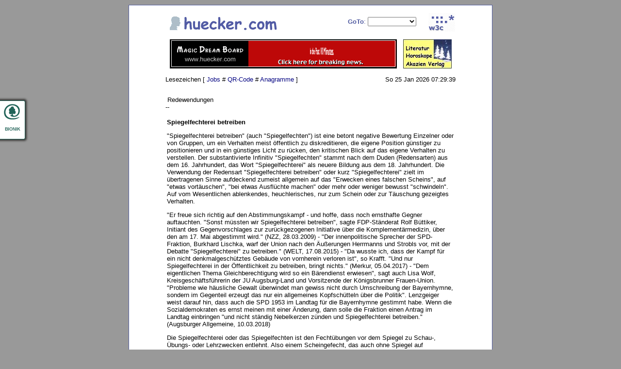

--- FILE ---
content_type: text/html; charset=iso-8859-15
request_url: https://www.huecker.com/archiv/redewendungen/spiegelfechterei_betreiben.shtml
body_size: 3718
content:
<!DOCTYPE HTML PUBLIC "-//W3C//DTD HTML 4.01 Transitional//EN">

<html>
 <head>
  <title>Spiegelfechterei betreiben</title>
   <meta name="viewport" content="width=device-width, initial-scale=1.0">
   <link rel="stylesheet" type="text/css" href="/misc/css/main.css">
   <meta name="description" content="Diese Web-Seite informiert ueber Redewendungen. This website informs about sayings.">
   <meta name="author" content="Franz-Josef Huecker">
   <meta name="keywords" content="Redewendungen, Redensarten, Geflügelte Worte, Sprichwörter, Spruchwörter">
  <script language="JavaScript" src="/misc/java/msg_pu.js" type="text/javascript"></script>
 </head>

 <body bgcolor=#ffffff>

<!-- Top -->

  <table bgcolor=#505aa0 width=100% align=center border=0 cellpadding=0 cellspacing=1>
  <tr><td bgcolor=#ffffff align=center valign=middle>
   <br>

  <script language="JavaScript" src="/misc/java/goto.js" type="text/javascript"></script>
  <script type="text/javascript">
   function send_page() {
    window.open('/cgi-bin/misc/merlin.cgi?htref=/archiv/redewendungen/spiegelfechterei_betreiben.shtml','','width=350,height=450,resizable=no,scrollbars=no');
   };
  </script>
  <a name="top"></a>
  <table width=80% border=0 cellpadding=0 cellspacing=0>
   <tr><td align=left valign=bottom><a href="https://www.huecker.com/info/impressum.shtml"><img src="/misc/img/hc_main.gif" border=0 alt="Impressum"></a></td>
    <td align=right valign=bottom>
     <form name=GoTo>
      <font size=2 face="Verdana, Arial"><font color=#505aa0><strong>GoTo</strong>:</font>
       <select name="WebSite" onChange="Jump('parent',this,0)">
        <option selected>
        <option value="https://www.huecker.com/nlp">NLP Training</option>
        <option value="https://www.huecker.com/exp_com">Exp.com</option>
        <option value="https://www.huecker.com/msw">Software</option>
        <option value="https://www.huecker.com/pro">Projekte</option>
        <option value="https://www.huecker.com/pub">Publikationen</option>
        <option value="https://www.huecker.com/galerie">Art Gallery</option>
        <option value="https://www.huecker.com/cgi-bin/misc/hc_sm.cgi">Sitemapper</option>
        <option value="https://www.huecker.com/download">Download</option>
        <option value="https://www.huecker.com/cgi-bin/misc/hc_search.cgi">Suchen</option>
        <option value="https://www.huecker.com/info/jobs.shtml">Jobs</option>
        <option value="https://www.huecker.com/info/impressum.shtml">Impressum</option>
       </select>
     </form>
   </td><td align=right valign=bottom>
    <a href="https://www.huecker.com"><img src="/misc/img/hc_home.gif" border=0 alt="Home"></a>
   </td></tr>
   <tr><td align=left valign=bottom colspan=3>&nbsp;<!-- <hr size=1 noshade> --></td></tr>
   <tr><td align=left valign=bottom colspan=3>
    <table width=100% border=0 cellpadding=0 cellspacing=0><tr><td align=center valign=middle><a href="https://www.huecker.com" target="_blank"><img src="/misc/banner/mdb.gif" border=0 alt="Magic Dream Board" title="Magic Dream Board"></a>
</td><td align=right valign=middle><a href="https://www.akazien-verlag.de" target="_new"><img src="/misc/banner/sb_akazien_1.jpg" border=0 alt="Akazien Verlag" title="Akazien Verlag"></a>
</td><td align=center valign=middle>&nbsp;&nbsp;</td></tr></table>
   </td></tr>
   <tr><td align=left valign=bottom colspan=3>&nbsp;<!-- <hr size=1 noshade> --></td></tr>
   <tr><td align=center valign=bottom colspan=3>
    <table width=100% border=0 cellpadding=0 cellspacing=0><tr><td align=left valign=bottom><font size=2 face="Verdana, Arial">Lesezeichen [ <!-- <a href="javascript:send_page()">Info</a> # --><a href="/info/jobs.shtml">Jobs</a> # <a href="/info/qr-code.shtml">QR-Code</a> # 
<a href="/cgi-bin/anagrams/wordplay.cgi">Anagramme</a>
 ]</font></td><td align=right valign=bottom><font size=2 face="Verdana, Arial">So 25 Jan 2026 07:29:39
</font></td></tr></table>
   </td></tr>
  </table>


<!-- Body -->

   <p>
  <table border=0 width=80% align=center cellpadding=0 cellspacing=0>
   <tr><td align=left valign=middle>
    <font size=2 face="Verdana, Arial">
     <br>&nbsp;Redewendungen
     <br>--<p>

    <table border=0 width=100% cellpadding=3 cellspacing=0>
     <tr><td align=left valign=bottom>
      <font size=2 face="Verdana, Arial">
       <strong>Spiegelfechterei betreiben</strong>
	<p>"Spiegelfechterei betreiben" (auch "Spiegelfechten") ist eine betont negative Bewertung Einzelner oder von Gruppen, um ein Verhalten meist öffentlich zu diskreditieren, die eigene Position günstiger zu positionieren und in ein günstiges Licht zu rücken, den kritischen Blick auf das eigene Verhalten zu verstellen. Der substantivierte Infinitiv "Spiegelfechten" stammt nach dem Duden (Redensarten) aus dem 16. Jahrhundert, das Wort "Spiegelfechterei" als neuere Bildung aus dem 18. Jahrhundert. Die Verwendung der Redensart "Spiegelfechterei betreiben" oder kurz "Spiegelfechterei" zielt im übertragenen Sinne aufdeckend zumeist allgemein auf das "Erwecken eines falschen Scheins", auf "etwas vortäuschen", "bei etwas Ausflüchte machen" oder mehr oder weniger bewusst "schwindeln". Auf vom Wesentlichen ablenkendes, heuchlerisches, nur zum Schein oder zur Täuschung gezeigtes Verhalten.
	<p>"Er freue sich richtig auf den Abstimmungskampf - und hoffe, dass noch ernsthafte Gegner auftauchten. "Sonst müssten wir Spiegelfechterei betreiben", sagte FDP-Ständerat Rolf Büttiker, Initiant des Gegenvorschlages zur zurückgezogenen Initiative über die Komplementärmedizin, über den am 17. Mai abgestimmt wird." (NZZ, 28.03.2009) - "Der innenpolitische Sprecher der SPD-Fraktion, Burkhard Lischka, warf der Union nach den Äußerungen Herrmanns und Strobls vor, mit der Debatte "Spiegelfechterei" zu betreiben." (WELT, 17.08.2015) - "Da wusste ich, dass der Kampf für ein nicht denkmalgeschütztes Gebäude von vornherein verloren ist", so Krafft. "Und nur Spiegelfechterei in der Öffentlichkeit zu betreiben, bringt nichts." (Merkur, 05.04.2017) - "Dem eigentlichen Thema Gleichberechtigung wird so ein Bärendienst erwiesen", sagt auch Lisa Wolf, Kreisgeschäftsführerin der JU Augsburg-Land und Vorsitzende der Königsbrunner Frauen-Union. "Probleme wie häusliche Gewalt überwindet man gewiss nicht durch Umschreibung der Bayernhymne, sondern im Gegenteil erzeugt das nur ein allgemeines Kopfschütteln über die Politik". Lenzgeiger weist darauf hin, dass auch die SPD 1953 im Landtag für die Bayernhymne gestimmt habe. Wenn die Sozialdemokraten es ernst meinen mit einer Änderung, dann solle die Fraktion einen Antrag im Landtag einbringen "und nicht ständig Nebelkerzen zünden und Spiegelfechterei betreiben." (Augsburger Allgemeine, 10.03.2018)
	<p>Die Spiegelfechterei oder das Spiegelfechten ist den Fechtübungen vor dem Spiegel zu Schau-, Übungs- oder Lehrzwecken entlehnt. Also einem Scheingefecht, das auch ohne Spiegel auf öffentlichen Plätzen oder andernorts vor Publikum stattfinden konnte. 
	<p>In seinem Gesamtwerk bringt auch Martin Luther die Spiegelfechterei anprangend auf den Punkt: "Will er aber das nicht thun, was spiegelficht er denn mit falschen, erdichteten Worten und Gespügnissen"? - Dabei steht "Gespügnisse" (in späterer Lesart meist "Gespuknis") für Gespenst, Geistererscheinung, Trugbild, das Spuken, die Spukerei, Gaukelei oder Trügerei.
	<p>* Autor: Dr. Franz-Josef Hücker; -- Quelle: das Akazienblatt Nr. 04.2019, 13. Jg., S. 11.
      </font>
     </td></tr>
    </table>

   </td></tr>
  </table>

<!-- Bottom -->

    <br>
   <table width=80% align=center border=0 cellpadding=0 cellspacing=0>
    <tr><td align=left valign=middle>
     <font size=2 face="Verdana, Arial">--
      <br>&nbsp;[ <a href="/archiv/redewendungen">Home</a> | <a href="#top">Top</a> ]
     </font>
    </td></tr>
   </table>
    <table width=80% border=0 cellpadding=3 cellspacing=3>
   <tr><td colspan=2 align=center valign=bottom>
    <font size=1 face="Verdana, Arial" color=#505aa0>Der Inhalt dieser Seite wurde am 31.08.2024 um 13.34 Uhr aktualisiert.</font>

     <br>
    <img src="/misc/img/bottom.gif" border="0" alt="Navigation" usemap="#nav.map">
    <map name="nav.map">
     <area shape="rect" coords="2,2,89,29"
       href="/nlp/" alt="Seminare" title="Seminare">
     <area shape="rect" coords="107,2,187,29"
       href="/msw/" alt="Magic Software" title="Magic Software">
     <area shape="rect" coords="206,2,280,29"
       href="/pro/" alt="Projekte" title="Projekte">
     <area shape="rect" coords="297,2,405,29"
       href="/pub/" alt="Publikationen" title="Publikationen">
     <area shape="rect" coords="422,2,491,29"
       href="/info/impressum.shtml" alt="Kontakt" title="Kontakt">
     <area shape="rect" coords="509,2,567,29"
       href="/" alt="Home" title="Home">
    </map>

    <br>&nbsp;
   <table width=100% cellpadding=0 cellspacing=0><tr><td align=left valign=bottom><font size=1 face="Verdana, Arial" color=#505aa0><strong>&nbsp;&nbsp;&nbsp;huecker <font color=#ff8000>dot</font> com * Germany <font color=#000>| <a href="/info/datenschutz.shtml">Datenschutz</a></strong></font>
    <br><font size=1 face="Verdana, Arial">&copy; 1999, 2026 Franz-Josef <a href="https://www.huecker.com/info/impressum.shtml">H&uuml;cker</a>. All Rights Reserved.</font></td>
   <!-- <td align=right valign=top><a href="javascript:send_page()"><img src="/misc/img/bot_mail.png" border=0 alt="Send Page" title="Send Page"></a>&nbsp;<a href="javascript:window.print()"><img src="/misc/img/bot_print.png" border=0 alt="Print Page" title="Print Page"></a>&nbsp;<a href="https://de.linkedin.com/in/huecker" target="_new"><img src="/misc/img/sn.linkedin.png" border=0 alt="LinkedIn" title="LinkedIn"></a>&nbsp;<a href="https://twitter.com/huecker_com" target="_new"><img src="/misc/img/sn.twitter.png" border=0 alt="follow me on twitter" title="follow me on twitter"></a>&nbsp;<a href="/info/top.news.php"><img src="/misc/news/rss.news.png" border=0 alt="RSS Feeds & Podcasts" title="RSS Feeds & Podcasts"></a></td></tr></table> -->
   <td align=right valign=top><a href="mailto:info@huecker.com"><img src="/misc/img/bot_mail.png" border=0 alt="Contact" title="Contact"></a>&nbsp;<a href="javascript:window.print()"><img src="/misc/img/bot_print.png" border=0 alt="Print Page" title="Print Page"></a>&nbsp;<a href="https://de.linkedin.com/in/huecker" target="_new"><img src="/misc/img/sn.linkedin.png" border=0 alt="LinkedIn" title="LinkedIn"></a>&nbsp;<a href="https://twitter.com/huecker_com" target="_new"><img src="/misc/img/sn.twitter.png" border=0 alt="follow me on twitter" title="follow me on twitter"></a>&nbsp;<a href="/info/top.news.php"><img src="/misc/news/rss.news.png" border=0 alt="RSS Feeds & Podcasts" title="RSS Feeds & Podcasts"></a></td></tr></table>

  </td></tr>
 </table>

  <br>
 </td></tr>
</table>

 </body>
</html>


--- FILE ---
content_type: application/javascript
request_url: https://www.huecker.com/misc/java/msg_pu.js
body_size: 226
content:
/* 
      Copyright (C) 2006 Dr. Franz-Josef Huecker.   
      All Rights Reserved. -- ( info@huecker.com ).
*/

      function send_msg() {
       window.open('/cgi-bin/misc/msg_pu.cgi','','width=350,height=450,resizable=no,scrollbars=no');
      };

/* End of script. */
